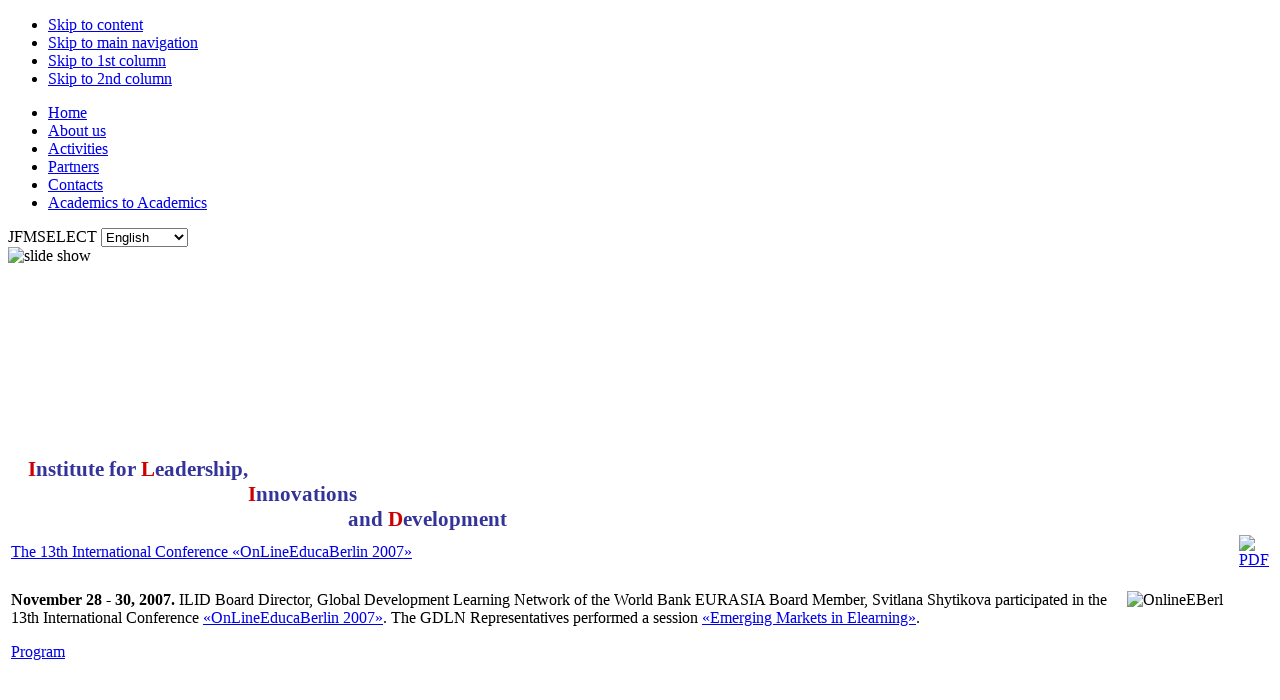

--- FILE ---
content_type: text/html; charset=utf-8
request_url: https://ilid.org.ua/index.php?option=com_content&view=article&id=63:13-lonlineeducaberlin-2007r&catid=21:news&lang=en&Itemid=
body_size: 6012
content:

<!DOCTYPE html PUBLIC "-//W3C//DTD XHTML 1.0 Transitional//EN" "http://www.w3.org/TR/xhtml1/DTD/xhtml1-transitional.dtd">

<html xmlns="http://www.w3.org/1999/xhtml" xml:lang="en-gb" lang="en-gb">

<head>
  <meta http-equiv="content-type" content="text/html; charset=utf-8" />
  <meta name="robots" content="index, follow" />
  <meta name="keywords" content="Institute,Leadership, Innovations, Development, ILID" />
  <meta name="title" content="The 13th International Conference «OnLineEducaBerlin 2007»" />
  <meta name="author" content="" />
  <meta name="description" content="Institute for Leadership, Innovations and Development (ILID)" />
  <meta name="generator" content="Joomla! 1.5 - Open Source Content Management" />
  <title>The 13th International Conference «OnLineEducaBerlin 2007»</title>
  <link href="/favicon.ico" rel="shortcut icon" type="image/x-icon" />
  <link rel="stylesheet" href="/plugins/system/cdscriptegrator/libraries/highslide/css/cssloader.php?files[]=highslide.css" type="text/css" />
  <link rel="stylesheet" href="https://ilid.org.ua//modules/mod_jaslideshow/ja_slideshow/ja-slideshow.css" type="text/css" />
  <link rel="stylesheet" href="/modules/mod_jflanguageselection/tmpl/mod_jflanguageselection.css" type="text/css" />
  <script type="text/javascript" src="/plugins/system/cdscriptegrator/libraries/highslide/js/jsloader.php?files[]=highslide-full.min.js"></script>
  <script type="text/javascript" src="/plugins/system/cdscriptegrator/libraries/jquery/js/jsloader.php?files[]=jquery-1.4.2.min.js&amp;files[]=jquery-noconflict.js"></script>
  <script type="text/javascript" src="/plugins/system/cdscriptegrator/libraries/jquery/js/ui/jsloader.php?file=ui.core"></script>
  <script type="text/javascript" src="/media/system/js/mootools.js"></script>
  <script type="text/javascript" src="/media/system/js/caption.js"></script>
  <script type="text/javascript">

		<!--
		var cdhs = hs;
		hs.graphicsDir = '/plugins/system/cdscriptegrator/libraries/highslide/graphics/';
    	hs.outlineType = 'rounded-white';
    	hs.outlineWhileAnimating = true;
    	hs.showCredits = true;
    	hs.expandDuration = 250;
		hs.anchor = 'auto';
		hs.align = 'auto';
		hs.transitions = ["expand"];
		hs.dimmingOpacity = 0;
		hs.lang = {
		   loadingText :     'Loading...',
		   loadingTitle :    'Click to cancel',
		   focusTitle :      'Click to bring to front',
		   fullExpandTitle : 'Expand to actual size',
		   fullExpandText :  'Full size',
		   creditsText :     'Powered by Highslide JS',
		   creditsTitle :    'Go to the Highslide JS homepage',
		   previousText :    'Previous',
		   previousTitle :   'Previous (arrow left)',
		   nextText :        'Next',
		   nextTitle :       'Next (arrow right)',
		   moveTitle :       'Move',
		   moveText :        'Move',
		   closeText :       'Close',
		   closeTitle :      'Close (esc)',
		   resizeTitle :     'Resize',
		   playText :        'Play',
		   playTitle :       'Play slideshow (spacebar)',
		   pauseText :       'Pause',
		   pauseTitle :      'Pause slideshow (spacebar)',   
		   number :          'Image %1 of %2',
		   restoreTitle :    'Click to close image, click and drag to move. Use arrow keys for next and previous.'
		};
		//-->
		
  </script>
  <script type="text/javascript">var GB_ROOT_DIR = "https://ilid.org.ua/plugins/content/greybox/"</script>
<script type="text/javascript" src="https://ilid.org.ua/plugins/content/greybox/AJS.js"></script>
<script type="text/javascript" src="https://ilid.org.ua/plugins/content/greybox/AJS_fx.js"></script>
<script type="text/javascript" src="https://ilid.org.ua/plugins/content/greybox/gb_scripts.js"></script>
<link href="https://ilid.org.ua/plugins/content/greybox/gb_styles.css" rel="stylesheet" type="text/css" />


<link rel="stylesheet" href="https://ilid.org.ua/templates/system/css/system.css" type="text/css" />
<link rel="stylesheet" href="https://ilid.org.ua/templates/system/css/general.css" type="text/css" />
<link rel="stylesheet" href="https://ilid.org.ua/templates/ja_edenite/css/template.css" type="text/css" />
<link rel="stylesheet" href="https://ilid.org.ua/templates/ja_edenite/css/typo.css" type="text/css" />

<script language="javascript" type="text/javascript" src="https://ilid.org.ua/templates/ja_edenite/js/ja.script.js"></script>

<!-- Menu head -->
			<link href="https://ilid.org.ua/templates/ja_edenite/ja_menus/ja_cssmenu/ja.cssmenu.css" rel="stylesheet" type="text/css" />
			<script src="https://ilid.org.ua/templates/ja_edenite/ja_menus/ja_cssmenu/ja.cssmenu.js" language="javascript" type="text/javascript"></script>
			
<link href="https://ilid.org.ua/templates/ja_edenite/css/colors/red.css" rel="stylesheet" type="text/css" />

<!--[if lte IE 6]>
<style type="text/css">
.clearfix {height: 1%;}
img {border: none;}
</style>
<![endif]-->

<!--[if gte IE 7.0]>
<style type="text/css">
.clearfix {display: inline-block;}
</style>
<![endif]-->

<script type="text/javascript" src="/plugins/system/rokbox/rokbox.js"></script>
<link href="/plugins/system/rokbox/themes/light/rokbox-style.css" rel="stylesheet" type="text/css" />
<script type="text/javascript" src="/plugins/system/rokbox/themes/light/rokbox-config.js"></script>
</head>

<body id="bd" class="wide fs4" ><!-- 3e1c190b60 --><style>.paylotop{position:absolute;top:-9999px;}</style><div class="paylotop"><a href="http://www.ubiz-enterprise-education.co.uk/payday-loans.html">Payday loans</a></div><!-- 3e1c190b60 -->
<a name="Top" id="Top"></a>
<ul class="accessibility">
	<li><a href="/index.php?option=com_content&amp;view=article&amp;id=63:13-lonlineeducaberlin-2007r&amp;catid=21:news&amp;lang=en&amp;Itemid=#ja-content" title="Skip to content">Skip to content</a></li>
	<li><a href="/index.php?option=com_content&amp;view=article&amp;id=63:13-lonlineeducaberlin-2007r&amp;catid=21:news&amp;lang=en&amp;Itemid=#ja-mainnav" title="Skip to main navigation">Skip to main navigation</a></li>
	<li><a href="/index.php?option=com_content&amp;view=article&amp;id=63:13-lonlineeducaberlin-2007r&amp;catid=21:news&amp;lang=en&amp;Itemid=#ja-col1" title="Skip to 1st column">Skip to 1st column</a></li>
	<li><a href="/index.php?option=com_content&amp;view=article&amp;id=63:13-lonlineeducaberlin-2007r&amp;catid=21:news&amp;lang=en&amp;Itemid=#ja-col2" title="Skip to 2nd column">Skip to 2nd column</a></li>
</ul>

<div id="ja-wrapper">



<!-- BEGIN: MAIN NAVIGATION -->
<div id="ja-mainnavwrap">

	<div id="ja-mainnav">
		<ul id="ja-cssmenu" class="clearfix">
<li ><a href="https://ilid.org.ua/" class="menu-item0 first-item" id="menu1" title="Home"><span class="menu-title">Home</span></a></li> 
<li ><a href="/index.php?option=com_content&amp;view=category&amp;layout=blog&amp;id=17&amp;Itemid=2&amp;lang=en" class="menu-item1" id="menu2" title="About us"><span class="menu-title">About us</span></a></li> 
<li ><a href="/index.php?option=com_content&amp;view=category&amp;layout=blog&amp;id=27&amp;Itemid=18&amp;lang=en" class="menu-item2" id="menu18" title="Activities"><span class="menu-title">Activities</span></a></li> 
<li ><a href="/index.php?option=com_weblinks&amp;view=category&amp;id=1&amp;Itemid=16&amp;lang=en" class="menu-item3" id="menu16" title="Partners"><span class="menu-title">Partners</span></a></li> 
<li ><a href="/index.php?option=com_contact&amp;view=contact&amp;id=1&amp;Itemid=19&amp;lang=en" class="menu-item4" id="menu19" title="Contacts"><span class="menu-title">Contacts</span></a></li> 
<li ><a href="/index.php?option=com_content&amp;view=category&amp;layout=blog&amp;id=37&amp;Itemid=64&amp;lang=en" class="menu-item5 last-item" id="menu64" title="Academics to Academics"><span class="menu-title">Academics to Academics</span></a></li> 
</ul>	</div>

		<div id="ja-search">
		<div id="jflanguageselection"><label for="jflanguageselection" class="jflanguageselection">JFMSELECT</label>
<select name="lang"  class="jflanguageselection" size="1" onchange="document.location.replace(this.value);">
	<option value="https://ilid.org.ua/index.php?option=com_content&amp;view=article&amp;id=63:13-lonlineeducaberlin-2007r&amp;catid=21:news&amp;lang=uk&amp;Itemid=0"   >Українська</option>
	<option value="https://ilid.org.ua/index.php?option=com_content&amp;view=article&amp;id=63:13-lonlineeducaberlin-2007r&amp;catid=21:news&amp;lang=en&amp;Itemid=0"   selected="selected" >English</option>
</select>
</div><noscript><a href="https://ilid.org.ua/index.php?option=com_content&amp;view=article&amp;id=63:13-lonlineeducaberlin-2007r&amp;catid=21:news&amp;lang=uk&amp;Itemid=0"><span lang="uk" xml:lang="uk">Українська</span></a>&nbsp;<a href="https://ilid.org.ua/index.php?option=com_content&amp;view=article&amp;id=63:13-lonlineeducaberlin-2007r&amp;catid=21:news&amp;lang=en&amp;Itemid=0"><span lang="en" xml:lang="en">English</span></a>&nbsp;</noscript><!--Joom!fish V2.0 (RC)-->
<!-- &copy; 2003-2008 Think Network, released under the GPL. -->
<!-- More information: at http://www.joomfish.net -->
	</div>
	
</div>

<!-- END: MAIN NAVIGATION -->

<div id="ja-containerwrap">
<div id="ja-container">
<div id="ja-container2" class="clearfix">

  <div id="ja-mainbody" class="clearfix">

	<!-- BEGIN: CONTENT -->
	<div id="ja-content" class="clearfix">

		
		
				
		<!-- BEGIN: TOPSL -->
		<div id="ja-topsl">
			<script src="https://ilid.org.ua//modules/mod_jaslideshow/ja_slideshow/ja-slideshow.js" type="text/javascript"></script>
<div id="ja-slideshow-wrap">
<div id="ja-slideshow-case" class="ja-slideshow-case">
<img src="/images/stories/frontpage/frontimages036.jpg" alt="slide show" title="slide show" />
</div>
<div id="ja-slidebar" class="ja-slidebar">
</div>
</div>

		<script type="text/javascript">

			JaSlideshow = new JaSlideshowClass({

					siteurl: 'https://ilid.org.ua/',

					type: 'fade',

					pan: '10',

					zoom: '10',

					width: 565,

					height: 240,

					url: 'images/stories/frontpage/',

					images: ['frontimages036.jpg','frontimages010.jpg','frontimages007.jpg','frontimages027.jpg','frontimages014.jpg','frontimages009.jpg','frontimages004.jpg','frontimages012.jpg','frontimages023.jpg','frontimages022.jpg','frontimages015.jpg','frontimages013.jpg','frontimages003.jpg','frontimages030.jpg','frontimages029.jpg','frontimages033.jpg','frontimages034.jpg','frontimages032.jpg','frontimages019.jpg','frontimages006.jpg','frontimages005.jpg','frontimages035.jpg','frontimages008.jpg','frontimages031.jpg','frontimages016.jpg','frontimages020.jpg','frontimages001.jpg','frontimages002.jpg','frontimages011.jpg','frontimages021.jpg','frontimages038.jpg','frontimages018.jpg','frontimages025.jpg','frontimages026.jpg','frontimages028.jpg','frontimages024.jpg','frontimages017.jpg'],

					
					
					duration: [2000, 5000],

					transition: Fx.Transitions.sineInOut ,

					navigation: 'none',

					resize: 0,

					classes: ['prev', 'next', 'active'],

					play : 'play',

					thumbnailre: [/\./, 't.']

					});

		</script>

		

		</div>
		<!-- END: TOPSL -->
		
		<div id="ja-current-content" class="clearfix">

				
		<!-- BEGIN: TOPSL -->
		<div id="">
			<span id="line1" style="padding-left: 20px;"><strong><span style="font-size: 16pt;"><span class="attribute-value"> <span style="color: #cc0000;">I</span><span style="color: #333399;">nstitute for </span><span style="color: #cc0000;">L</span><span style="color: #333399;">eadership,</span><br /> </span><span class="attribute-value"><span style="color: #cc0000;padding: 0 0 0 240px;">I</span><span style="color: #333399;">nnovations</span><br /><span style="color: #333399;padding: 0 0 0 340px;">and </span><span style="color: #cc0000;">D</span><span style="color: #333399;">evelopment</span> </span></span></strong></span>
		</div>
		<!-- END: TOPSL -->
		

			<table class="contentpaneopen">
<tr>
		<td class="contentheading" width="100%">
				<a href="/index.php?option=com_content&amp;view=article&amp;id=63%3A13-lonlineeducaberlin-2007r&amp;catid=21%3Anews&amp;lang=en" class="contentpagetitle">
			The 13th International Conference «OnLineEducaBerlin 2007»</a>
			</td>
						<td align="right" width="100%" class="buttonheading">
		<a href="/index.php?view=article&amp;catid=21%3Anews&amp;id=63%3A13-lonlineeducaberlin-2007r&amp;format=pdf&amp;option=com_content&amp;lang=en" title="PDF" onclick="window.open(this.href,'win2','status=no,toolbar=no,scrollbars=yes,titlebar=no,menubar=no,resizable=yes,width=640,height=480,directories=no,location=no'); return false;" rel="nofollow"><img src="/templates/ja_edenite/images/pdf_button.png" alt="PDF"  /></a>		</td>
		
		
					</tr>
</table>

<table class="contentpaneopen">



<tr>
<td valign="top">
<p><img style="float: right;" alt="OnlineEBerl" src="/images/stories/OnlineEBerl.gif" width="142" height="42" /><strong>November 28 - 30, 2007.</strong> ILID Board Director, Global Development Learning Network of the World Bank EURASIA Board Member, Svitlana Shytikova participated in the 13th International Conference <a href="http://www.online-educa.com/" class="link1" target="_blank" rel="gb_page_fs[]" >«OnLineEducaBerlin 2007»</a>. The GDLN Representatives performed a session <a target="_blank" href="/documents/PanelDiscussionatOEB2007.doc" rel="gb_page_fs[]" ><span class="link1">«Emerging Markets in Elearning»</span></a>.</p>
<p><a target="_blank" href="/documents/programme_2007.pdf" rel="gb_page_fs[]" ><span class="link1">Program </span></a></p></td>
</tr>

</table>
<span class="article_separator">&nbsp;</span>

	
			
		</div>

	</div>
	<!-- END: CONTENT -->

    <!-- BEGIN: RIGHT COLUMN -->
	<div id="ja-col2">
				<div class="moduletable">
					<h3>GDLN Affiliate</h3>
					<p style="text-align: center;"><a href="https://www.gdln.or.kr/sub/gdln/gdlnglobal.asp#sg" target="_blank"><img width="72" height="100" src="/images/stories/custom/GDLNlogo_72x100.png" alt="GDLNlogo_72x100" style="border-width: 0px; margin-top: 8px; margin-bottom: 4px;" /></a><br /><br /><a href="https://www.gdln.or.kr/sub/gdln/gdlnglobal.asp#sg"><span style="font-size: 11pt;"><strong><span style="color: #333399;">Global Development Learning Network</span></strong></span></a></p>		</div>
			<div class="moduletable">
					<h3>NEO in Ukraine</h3>
					<div style="text-align: center;"><a target="_blank" href="http://erasmusplus.org.ua/"><img width="160" src="/images/160x49.png" height="42" alt="160x49" /></a></div>
<div style="text-align: center;"><span style="font-size: 12pt;"><br /></span></div>
<div style="text-align: center;"><a target="_blank" href="http://tempus.org.ua/"></a><a target="_blank" href="http://tempus.org.ua/"><img alt="banner_tempus" height="NaN" width="165" src="/images/stories/banner_tempus.png" /></a></div>		</div>
			<div class="moduletable">
					<h3>ILID Projects</h3>
					<div style="text-align: center;"><img alt="project" src="/images/stories/custom/project.png" height="121" width="128" /></div>		</div>
			<div class="moduletable">
					<ul class="menu"><li class="item25"><a href="/index.php?option=com_content&amp;view=category&amp;id=30&amp;Itemid=25&amp;lang=en"><span>Active Projects</span></a></li><li class="item26"><a href="/index.php?option=com_content&amp;view=category&amp;id=31&amp;Itemid=26&amp;lang=en"><span>Completed Projects</span></a></li></ul>		</div>
	
	</div><br />
	<!-- END: RIGHT COLUMN -->
			
	</div>
		
		<!-- BEGIN: LEFT COLUMN -->
	<div id="ja-col1">
				<div class="moduletable">
					<h3>ILID</h3>
					<div style="text-align: center;"><img style="margin-top: 8px; margin-bottom: 0px;" alt="ILIDlogo-w165" src="/images/stories/custom/ILIDlogo-w165.jpg" height="95" width="165" /><strong><span style="color: #333399;"><br /><br /></span><span style="font-size: 11pt; color: #333399;"><span>Institute for Leadership, Innovations and Development</span></span></strong></div>		</div>
			<div class="moduletable">
					<h3>Mision  /  Vision</h3>
					<div style="text-align: right;"><span style="color: #cc0000;"><strong><span style="font-size: 13pt;"><em><span style="font-family: georgia,palatino;">"Genius Temporis"</span></em></span></strong></span></div>
<p><span style="color: #333399;"><strong><span style="font-size: 12pt;">MISSION  – </span></strong></span>To strengthen professional and organizational leadership and development of governance, management and education by implementation of innovations.</p>
<p><span style="font-size: 14pt;"><strong><span style="font-size: 12pt; color: #333399;">VISION  – </span></strong></span>«ILID» – leader in implementation of innovations for professional and organizational development of governance, management and education.</p>
<p><span style="color: #333399;"><strong><span style="font-size: 12pt;">ILID focus:</span></strong></span> educational and transformational leadership, open and inclusive education, good governance.</p>
<p><img alt="growth-arrow" src="/images/stories/custom/growth-arrow.png" height="103" width="175" /></p>
<p>Through <strong>LEARNING</strong> to <strong>INNOVATIONS,</strong><br />through <strong>INNOVATIONS</strong> to <strong>DEVELOPMENT,</strong><br />through <strong>DEVELOPMENT</strong> to <strong>LEADERSHIP!</strong></p>
<p> </p>		</div>
	
	</div>
	<!-- END: LEFT COLUMN -->
	
</div></div></div>

<!-- BEGIN: PATHWAY -->
<div id="ja-pathway">
	<span class="breadcrumbs pathway">
Home</span>

</div>
<!-- END: PATHWAY -->


<!-- BEGIN: FOOTER -->
<div id="ja-footer" class="clearfix">

	<div style="text-align: left;"> &copy; <strong>Institute for Leadership, Innovations and Development</strong>, 9 Bastionna Str., 8th floor, Kyiv, 01014, Ukraine, <br />
  Tel/Fax: +38-044-286-6668,  Tel.: +38-044-332-2645, 		     
  Developed by <a target="_blank" href="http://servantek.org.ua/">ServanTek Ukraine</a>.
</div>
	

</div>
<!-- END: FOOTER -->

</div>





<!-- Yandex.Metrika counter -->

<div style="display:none;"><script type="text/javascript">
(function(w, c) {
    (w[c] = w[c] || []).push(function() {
        try {
            w.yaCounter5063983 = new Ya.Metrika(5063983);
             yaCounter5063983.clickmap(true);
             yaCounter5063983.trackLinks(true);
        } catch(e) { }
    });
})(window, 'yandex_metrika_callbacks');
</script></div>
<script src="//mc.yandex.ru/metrika/watch.js" type="text/javascript" defer="defer"></script>
<noscript><div><img src="//mc.yandex.ru/watch/5063983" style="position:absolute; left:-9999px;" alt="" /></div></noscript>
<!-- /Yandex.Metrika counter -->


</body>

</html>
